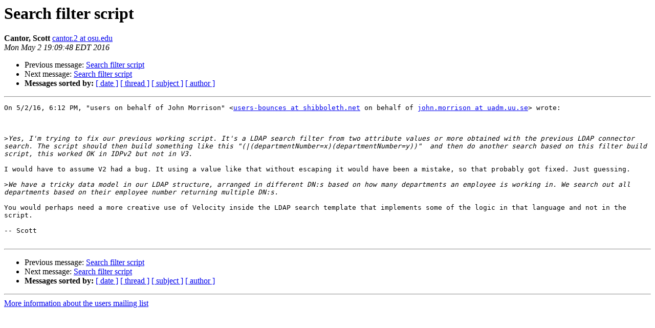

--- FILE ---
content_type: text/html
request_url: http://shibboleth.net/pipermail/users/2016-May/029149.html
body_size: 1420
content:
<!DOCTYPE HTML PUBLIC "-//W3C//DTD HTML 4.01 Transitional//EN">
<HTML>
 <HEAD>
   <TITLE> Search filter script
   </TITLE>
   <LINK REL="Index" HREF="index.html" >
   <LINK REL="made" HREF="mailto:users%40shibboleth.net?Subject=Re:%20Re%3A%20Search%20filter%20script&In-Reply-To=%3C76597813-FD07-4FFD-AD86-A42D2BFEBE53%40osu.edu%3E">
   <META NAME="robots" CONTENT="index,nofollow">
   <style type="text/css">
       pre {
           white-space: pre-wrap;       /* css-2.1, curent FF, Opera, Safari */
           }
   </style>
   <META http-equiv="Content-Type" content="text/html; charset=us-ascii">
   <LINK REL="Previous"  HREF="029153.html">
   <LINK REL="Next"  HREF="029151.html">
 </HEAD>
 <BODY BGCOLOR="#ffffff">
   <H1>Search filter script</H1>
    <B>Cantor, Scott</B> 
    <A HREF="mailto:users%40shibboleth.net?Subject=Re:%20Re%3A%20Search%20filter%20script&In-Reply-To=%3C76597813-FD07-4FFD-AD86-A42D2BFEBE53%40osu.edu%3E"
       TITLE="Search filter script">cantor.2 at osu.edu
       </A><BR>
    <I>Mon May  2 19:09:48 EDT 2016</I>
    <P><UL>
        <LI>Previous message: <A HREF="029153.html">Search filter script
</A></li>
        <LI>Next message: <A HREF="029151.html">Search filter script
</A></li>
         <LI> <B>Messages sorted by:</B> 
              <a href="date.html#29149">[ date ]</a>
              <a href="thread.html#29149">[ thread ]</a>
              <a href="subject.html#29149">[ subject ]</a>
              <a href="author.html#29149">[ author ]</a>
         </LI>
       </UL>
    <HR>  
<!--beginarticle-->
<PRE>On 5/2/16, 6:12 PM, &quot;users on behalf of John Morrison&quot; &lt;<A HREF="http://shibboleth.net/mailman/listinfo/users">users-bounces at shibboleth.net</A> on behalf of <A HREF="http://shibboleth.net/mailman/listinfo/users">john.morrison at uadm.uu.se</A>&gt; wrote:



&gt;<i>Yes, I'm trying to fix our previous working script. It's a LDAP search filter from two attribute values or more obtained with the previous LDAP connector search. The script should then build something like this &quot;(|(departmentNumber=x)(departmentNumber=y))&quot;  and then do another search based on this filter build script, this worked OK in IDPv2 but not in V3.
</I>
I would have to assume V2 had a bug. It using a value like that without escaping it would have been a mistake, so that probably got fixed. Just guessing.

&gt;<i>We have a tricky data model in our LDAP structure, arranged in different DN:s based on how many departments an employee is working in. We search out all departments based on their employee number returning multiple DN:s.
</I>
You would perhaps need a more creative use of Velocity inside the LDAP search template that implements some of the logic in that language and not in the script.

-- Scott

</PRE>



<!--endarticle-->
    <HR>
    <P><UL>
        <!--threads-->
	<LI>Previous message: <A HREF="029153.html">Search filter script
</A></li>
	<LI>Next message: <A HREF="029151.html">Search filter script
</A></li>
         <LI> <B>Messages sorted by:</B> 
              <a href="date.html#29149">[ date ]</a>
              <a href="thread.html#29149">[ thread ]</a>
              <a href="subject.html#29149">[ subject ]</a>
              <a href="author.html#29149">[ author ]</a>
         </LI>
       </UL>

<hr>
<a href="http://shibboleth.net/mailman/listinfo/users">More information about the users
mailing list</a><br>
</body></html>
